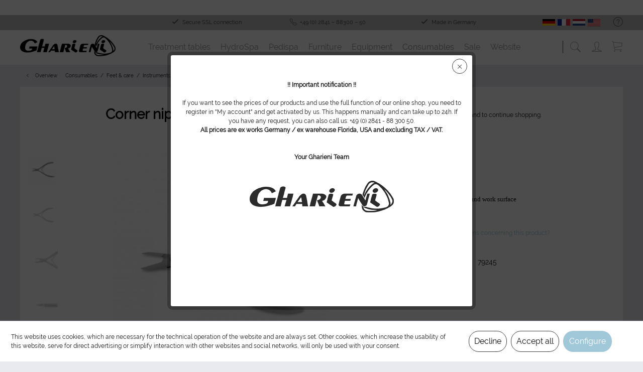

--- FILE ---
content_type: text/html; charset=UTF-8
request_url: https://www.gharieni-shop.com/corner-nippers-wave-safety-11-5cm
body_size: 14693
content:
<!DOCTYPE html>
<html class="no-js" lang="en-GB" itemscope="itemscope" itemtype="http://schema.org/WebPage">
<head>
<meta charset="utf-8">
<meta name="author" content="" />
<meta name="robots" content="index,follow" />
<meta name="revisit-after" content="15 days" />
<meta name="keywords" content="Corner, rounded, narrow, surface, work, round, and, handles, mm, Nippers, 15, edge:, cutting, cm, 115, WAVE, Dies" />
<meta name="description" content="Corner Nippers WAVE 11,5 cm cutting edge: 15 mm rounded handles and round work surface narrow Dies" />
<meta property="og:type" content="product" />
<meta property="og:site_name" content="Gharieni" />
<meta property="og:url" content="https://www.gharieni-shop.com/corner-nippers-wave-safety-11-5cm" />
<meta property="og:title" content="Corner nippers Wave Safety, 11,5cm" />
<meta property="og:description" content="Corner Nippers WAVE              11,5 cm      cutting edge: 15 mm      rounded handles and round work   surface      narrow Dies" />
<meta property="og:image" content="https://www.gharieni-shop.com/media/image/95/0f/44/79245_eckenzange_wave_11-5cm_flamm_021.jpg" />
<meta property="product:brand" content="NO-NAME" />
<meta property="product:price" content="0" />
<meta property="product:product_link" content="https://www.gharieni-shop.com/corner-nippers-wave-safety-11-5cm" />
<meta name="twitter:card" content="product" />
<meta name="twitter:site" content="Gharieni" />
<meta name="twitter:title" content="Corner nippers Wave Safety, 11,5cm" />
<meta name="twitter:description" content="Corner Nippers WAVE              11,5 cm      cutting edge: 15 mm      rounded handles and round work   surface      narrow Dies" />
<meta name="twitter:image" content="https://www.gharieni-shop.com/media/image/95/0f/44/79245_eckenzange_wave_11-5cm_flamm_021.jpg" />
<meta itemprop="copyrightHolder" content="Gharieni" />
<meta itemprop="copyrightYear" content="2022" />
<meta itemprop="isFamilyFriendly" content="True" />
<meta itemprop="image" content="https://www.gharieni-shop.com/media/image/45/cb/2c/Gharieni_Logo_black.png" />
<meta name="viewport" content="width=device-width, initial-scale=1.0, user-scalable=no">
<meta name="mobile-web-app-capable" content="yes">
<meta name="apple-mobile-web-app-title" content="Gharieni Online Shop">
<meta name="apple-mobile-web-app-capable" content="yes">
<meta name="apple-mobile-web-app-status-bar-style" content="default">
<link rel="apple-touch-icon-precomposed" href="/themes/Frontend/Responsive/frontend/_public/src/img/apple-touch-icon-precomposed.png">
<link rel="shortcut icon" href="https://www.gharieni-shop.com/media/image/2b/73/ae/wankel_mit_i_16x16px.png">
<meta name="msapplication-navbutton-color" content="#a0c8d9" />
<meta name="application-name" content="Gharieni" />
<meta name="msapplication-starturl" content="https://www.gharieni-shop.com/" />
<meta name="msapplication-window" content="width=1024;height=768" />
<meta name="msapplication-TileImage" content="/themes/Frontend/Responsive/frontend/_public/src/img/win-tile-image.png">
<meta name="msapplication-TileColor" content="#a0c8d9">
<meta name="theme-color" content="#a0c8d9" />
<link rel="canonical" href="https://www.gharieni-shop.com/corner-nippers-wave-safety-11-5cm" />
<title itemprop="name">
Corner nippers Wave Safety, 11,5cm | Nail corner nippers | Nippers | Instruments | Feet & care | Consumables | Gharieni</title>
<link href="/web/cache/1693204771_c6c873faf8fbc28e9fd123102efa8330.css" media="all" rel="stylesheet" type="text/css" />
</head>
<body class="
is--ctl-detail is--act-index    norii-theme outline-icons     norii-big-size     norii-tooltip         is--sidebar     no--listing" >
<style>
.jdo-header-info-box {
background-color: #FFFFFF;
text-align: center;
padding: 6px;
}
.jdo-header-info-box .jdo-header-info,
.jdo-header-info-box .jdo-header-info a,
.jdo-header-info-box .jdo-header-info a:visited {
color: #FFFFFF;
font-size: 16px;
letter-spacing: 0px;
text-decoration: none;
transition: transform 1s, color 1s;
}
@media (max-device-width: 767px) {
.jdo-header-info-box {
display: none;
}
}
@media (min-device-width: 768px) and (max-device-width: 991px) {
.jdo-header-info-box {
display: none;
}
}
</style>
<div class="jdo-header-info-box">
<div class="jdo-header-info">
<br>
</div>
</div>
<input type="hidden" id="first_visit" value="" />
<div id="first_visit_text" style="display: none;">
<div style=" padding: 50px 20px 20px 20px;">
<p align="center"><strong>!! Important notification !!</strong><br><br>
If you want to see the prices of our products and use the full function of our online shop, you need to register in "My account" and get activated by us. This happens manually and can take up to 24h. If you have any request, you can also call us: +49 (0) 2841 - 88 300 50. <br>
<strong>All prices are ex works Germany / ex warehouse Florida, USA and excluding TAX / VAT.</strong><br><br><br><strong>Your Gharieni Team</strong></p><br><p align="center"><img src="/media/image/e1/77/4b/gharieni_logo_transparent_schwarz.png"></p>
</div>
</div>
<div class="page-wrap">
<noscript class="noscript-main">
<div class="alert is--warning">
<div class="alert--icon">
<i class="icon--element icon--warning"></i>
</div>
<div class="alert--content">
To be able to use Gharieni in full range, we recommend activating Javascript in your browser.
</div>
</div>
</noscript>
<header class="header-main">
<div class="top-bar">
<div class="container block-group">
<nav class="top-bar--navigation block" role="menubar">

    



    

<div class="LanguageSwitch">
<ul style="list-style:none;">
<li>
<a href="https://www.gharieni-shop.de" title="German" rel="nofollow noopener"><img src="https://gharieni-shop.de/media/image/f1/b9/e6/de5adde2c3c3a72.png"></a><a href="https://www.gharieni-shop.fr" title="France" rel="nofollow noopener"><img src="https://gharieni-shop.de/media/image/f7/3a/aa/fr5bfbff9a35ca8.png"></a> <a href="https://www.gharieni-shop.nl" title="Nederlands" rel="nofollow noopener"><img src="https://gharieni-shop.de/media/image/c8/48/d6/nlTQH71A0y39dGR.png"></a><a href="https://www.gharieni-shop.com" title="American"><img src="https://gharieni-shop.de/media/image/dc/ab/92/usatMi2zLQ3QqZcu.png">
</li>
</ul>
</div>
<div class="navigation--entry entry--service has--drop-down" role="menuitem" aria-haspopup="true" data-drop-down-menu="true">
<div class="hint--bottom-left navigation--entry" data-hint="Service">
<i class="icon--service"></i>
<ul class="service--list is--rounded" role="menu">
<li class="service--entry" role="menuitem">
<a class="service--link" href="https://www.gharieni-shop.com/registerFC/index/sValidation/EK" title="Login / Account" >
Login / Account
</a>
</li>
<li class="service--entry" role="menuitem">
<a class="service--link" href="https://www.gharieni-shop.com/shipment-and-terms-of-payment" title="Shipment and terms of payment" >
Shipment and terms of payment
</a>
</li>
<li class="service--entry" role="menuitem">
<a class="service--link" href="https://www.gharieni-shop.com/cancellation-policy" title="Cancellation policy" >
Cancellation policy
</a>
</li>
</ul>
</div>
</div>
</nav>
<div class="norii-usps">
<div class="norii-usp-items">
<div class="norii-usp-item">
</div>
<div class="norii-usp-item">
<i class="icon--check"></i> Secure SSL connection
</div>
<div class="norii-usp-item">
<i class="icon--phone"></i>+49 (0) 2841 – 88300 – 50
</div>
<div class="norii-usp-item">
<i class="icon--check"></i> Made in Germany
</div>
</div>
</div>
</div>
</div>
<div class="headnavi-wrap">
<div class="container header--navigation">
<div class="logo-main block-group" role="banner">
<div class="logo--shop block">
<a class="logo--link" href="https://www.gharieni-shop.com/" title="Gharieni - Switch to homepage">
<picture>
<source srcset="https://www.gharieni-shop.com/media/image/45/cb/2c/Gharieni_Logo_black.png" media="(min-width: 78.75em)">
<source srcset="https://www.gharieni-shop.com/media/image/45/cb/2c/Gharieni_Logo_black.png" media="(min-width: 64em)">
<source srcset="https://www.gharieni-shop.com/media/image/45/cb/2c/Gharieni_Logo_black.png" media="(min-width: 48em)">
<img srcset="https://www.gharieni-shop.com/media/image/45/cb/2c/Gharieni_Logo_black.png" alt="Gharieni - Switch to homepage" />
</picture>
</a>
</div>
</div>
<nav class="shop--navigation block-group">
<ul class="navigation--list block-group" role="menubar">
<li class="navigation--entry entry--menu-left" role="menuitem">
<a class="entry--link entry--trigger is--icon-left" href="#offcanvas--left" data-offcanvas="true" data-offCanvasSelector=".sidebar-main">
<span class="c-hamburger c-hamburger--htx">
<span>Menu</span>
</span>
</a>
</li>
<li class="navigation--entry entry--search" role="menuitem" data-search="true" aria-haspopup="true">
<div class="hint--bottom-left" data-hint="Search">
<a class="btn entry--link entry--trigger" href="#show-hide--search" title="Show / close search">
<i class="icon--search"></i>
<span class="search--display">Search</span>
</a>
</div>
<form action="/search" method="get" class="main-search--form">
<input type="search" name="sSearch" class="main-search--field" autocomplete="off" autocapitalize="off" placeholder="Search..." maxlength="30" />
<button type="submit" class="main-search--button">
<i class="icon--search"></i>
<span class="main-search--text">Search</span>
</button>
<div class="form--ajax-loader">&nbsp;</div>
</form>
<div class="main-search--results"></div>
</li>





    <li class="navigation--entry entry--account"
        role="menuitem">
        
            <a href="https://www.gharieni-shop.com/account"
           title="My account"
           class="btn is--icon-left entry--link account--link">
            <i class="icon--account"></i>
                            <span class="account--display">
                    Supplierlogin
                </span>
                    </a>
    

            </li>




    <li class="navigation--entry entry--cart" role="menuitem">
        <div class="hint--bottom-left" data-hint="Shopping cart">
            <a class="btn is--icon-left cart--link" href="https://www.gharieni-shop.com/checkout/cart"  title="Shopping cart">
			<span class="cart--display">
				                    Shopping cart
                			</span>

                <span class="badge is--primary is--minimal cart--quantity is--hidden">0</span>

                <i class="icon--basket"></i>

			<span class="cart--amount">
				&euro;0.00 *
			</span>
            </a>
        </div>
        <div class="ajax-loader">&nbsp;</div>
    </li>



</ul>
</nav>
<div class="container--ajax-cart" data-collapse-cart="true" data-displayMode="offcanvas"></div>
</div>
<nav class="navigation-main">
<div class="container" data-menu-scroller="true" data-listSelector=".navigation--list.container" data-viewPortSelector=".navigation--list-wrapper">
<div class="navigation--list-wrapper">
<ul class="navigation--list container" role="menubar" itemscope="itemscope" itemtype="http://schema.org/SiteNavigationElement">
<li class="navigation--entry is--home" role="menuitem"><a class="navigation--link is--first" href="https://www.gharieni-shop.com/" title="Home" itemprop="url"><span itemprop="name">Home</span></a></li><li class="navigation--entry" role="menuitem"><a class="navigation--link" href="https://www.gharieni-shop.com/treatment-tables/" title="Treatment tables" itemprop="url"><span itemprop="name">Treatment tables</span></a></li><li class="navigation--entry" role="menuitem"><a class="navigation--link" href="https://www.gharieni-shop.com/hydrospa/" title="HydroSpa" itemprop="url"><span itemprop="name">HydroSpa</span></a></li><li class="navigation--entry" role="menuitem"><a class="navigation--link" href="https://www.gharieni-shop.com/pedispa/" title="Pedispa" itemprop="url"><span itemprop="name">Pedispa</span></a></li><li class="navigation--entry" role="menuitem"><a class="navigation--link" href="https://www.gharieni-shop.com/furniture/" title="Furniture" itemprop="url"><span itemprop="name">Furniture</span></a></li><li class="navigation--entry" role="menuitem"><a class="navigation--link" href="https://www.gharieni-shop.com/equipment/" title="Equipment" itemprop="url"><span itemprop="name">Equipment</span></a></li><li class="navigation--entry is--active" role="menuitem"><a class="navigation--link is--active" href="https://www.gharieni-shop.com/consumables/" title="Consumables" itemprop="url"><span itemprop="name">Consumables</span></a></li><li class="navigation--entry" role="menuitem"><a class="navigation--link" href="https://www.gharieni-shop.com/sale/" title="Sale" itemprop="url"><span itemprop="name">Sale</span></a></li><li class="navigation--entry" role="menuitem"><a class="navigation--link" href="http://www.gharieni.com" target="_blank" title="Website" itemprop="url" rel="nofollow noopener"><span itemprop="name">Website</span></a></li>            </ul>
</div>
<div class="advanced-menu" data-advanced-menu="true" data-hoverDelay="250">
<div class="menu--container">
<div class="button-container">
<span class="button--close">
<i class="icon--cross"></i>
</span>
</div>
<div class="content--wrapper has--content has--teaser">
<ul class="menu--list menu--level-0 columns--2" style="width: 50%;">
<li class="menu--list-item item--level-0" style="width: 100%">
<a href="https://www.gharieni-shop.com/treatment-tables/spa-tables/" class="menu--list-item-link" title="Spa tables">Spa tables</a>
</li>
<li class="menu--list-item item--level-0" style="width: 100%">
<a href="https://www.gharieni-shop.com/treatment-tables/treatment-beds/" class="menu--list-item-link" title="Treatment beds">Treatment beds</a>
</li>
<li class="menu--list-item item--level-0" style="width: 100%">
<a href="https://www.gharieni-shop.com/treatment-tables/hybrid-beds/" class="menu--list-item-link" title="Hybrid beds">Hybrid beds</a>
</li>
<li class="menu--list-item item--level-0" style="width: 100%">
<a href="https://www.gharieni-shop.com/treatment-tables/special-treatment-tables/" class="menu--list-item-link" title="Special treatment tables">Special treatment tables</a>
</li>
<li class="menu--list-item item--level-0" style="width: 100%">
<a href="https://www.gharieni-shop.com/treatment-tables/pedicure-chairs/" class="menu--list-item-link" title="Pedicure chairs">Pedicure chairs</a>
</li>
<li class="menu--list-item item--level-0" style="width: 100%">
<a href="https://www.gharieni-shop.com/treatment-tables/massage-tables/" class="menu--list-item-link" title="Massage tables">Massage tables</a>
</li>
<li class="menu--list-item item--level-0" style="width: 100%">
<a href="https://www.gharieni-shop.com/treatment-tables/loungers/" class="menu--list-item-link" title="Loungers">Loungers</a>
</li>
<li class="menu--list-item item--level-0" style="width: 100%">
<a href="https://www.gharieni-shop.com/treatment-tables/medical-chairs/" class="menu--list-item-link" title="Medical chairs">Medical chairs</a>
</li>
<li class="menu--list-item item--level-0" style="width: 100%">
<a href="https://www.gharieni-shop.com/treatment-tables/shiatsu-mat-ayurveda/" class="menu--list-item-link" title="Shiatsu-Mat &amp; Ayurveda">Shiatsu-Mat & Ayurveda</a>
</li>
<li class="menu--list-item item--level-0" style="width: 100%">
<a href="https://www.gharieni-shop.com/treatment-tables/mobile-tables/" class="menu--list-item-link" title="Mobile tables">Mobile tables</a>
</li>
<li class="menu--list-item item--level-0" style="width: 100%">
<a href="https://www.gharieni-shop.com/treatment-tables/terry-cloth-covers/" class="menu--list-item-link" title="Terry cloth covers">Terry cloth covers</a>
</li>
<li class="menu--list-item item--level-0" style="width: 100%">
<a href="https://www.gharieni-shop.com/treatment-tables/neck-and-gel-pillows/" class="menu--list-item-link" title="Neck and gel pillows">Neck and gel pillows</a>
</li>
<li class="menu--list-item item--level-0" style="width: 100%">
<a href="https://www.gharieni-shop.com/treatment-tables/accessories/" class="menu--list-item-link" title="Accessories">Accessories</a>
</li>
</ul>
<div class="menu--delimiter" style="right: 50%;"></div>
<div class="menu--teaser" style="width: 50%;">
<a href="https://www.gharieni-shop.com/treatment-tables/" title="To category Treatment tables" class="teaser--image">
<img src="https://www.gharieni-shop.com/media/image/96/42/22/hhg17_0345.jpg" />
</a>
</div>
</div>
</div>
<div class="menu--container">
<div class="button-container">
<span class="button--close">
<i class="icon--cross"></i>
</span>
</div>
<div class="content--wrapper has--content has--teaser">
<ul class="menu--list menu--level-0 columns--2" style="width: 50%;">
<li class="menu--list-item item--level-0" style="width: 100%">
<a href="https://www.gharieni-shop.com/hydrospa/horizontal-shower/" class="menu--list-item-link" title="Horizontal Shower">Horizontal Shower</a>
</li>
<li class="menu--list-item item--level-0" style="width: 100%">
<a href="https://www.gharieni-shop.com/hydrospa/wet-tables/" class="menu--list-item-link" title="Wet tables">Wet tables</a>
</li>
<li class="menu--list-item item--level-0" style="width: 100%">
<a href="https://www.gharieni-shop.com/hydrospa/hair-wash/" class="menu--list-item-link" title="Hair wash">Hair wash</a>
</li>
<li class="menu--list-item item--level-0" style="width: 100%">
<a href="https://www.gharieni-shop.com/hydrospa/dryfloat/" class="menu--list-item-link" title="Dryfloat">Dryfloat</a>
</li>
</ul>
<div class="menu--delimiter" style="right: 50%;"></div>
<div class="menu--teaser" style="width: 50%;">
<a href="https://www.gharieni-shop.com/hydrospa/" title="To category HydroSpa" class="teaser--image">
<img src="https://www.gharieni-shop.com/media/image/cd/ac/4f/Gharieni-Libra-Table-with-Water-and-Client.jpg" />
</a>
</div>
</div>
</div>
<div class="menu--container has-no-cats">
<div class="button-container">
<span class="button--close">
<i class="icon--cross"></i>
</span>
</div>
</div>
<div class="menu--container">
<div class="button-container">
<span class="button--close">
<i class="icon--cross"></i>
</span>
</div>
<div class="content--wrapper has--content has--teaser">
<ul class="menu--list menu--level-0 columns--2" style="width: 50%;">
<li class="menu--list-item item--level-0" style="width: 100%">
<a href="https://www.gharieni-shop.com/furniture/furniture-series/" class="menu--list-item-link" title="Furniture series">Furniture series</a>
</li>
<li class="menu--list-item item--level-0" style="width: 100%">
<a href="https://www.gharieni-shop.com/furniture/presentation-furniture/" class="menu--list-item-link" title="Presentation furniture">Presentation furniture</a>
</li>
<li class="menu--list-item item--level-0" style="width: 100%">
<a href="https://www.gharieni-shop.com/furniture/manicure-tables/" class="menu--list-item-link" title="Manicure tables">Manicure tables</a>
</li>
<li class="menu--list-item item--level-0" style="width: 100%">
<a href="https://www.gharieni-shop.com/furniture/stools-chairs/" class="menu--list-item-link" title="Stools &amp; chairs">Stools & chairs</a>
<ul class="menu--list menu--level-1 columns--2">
<li class="menu--list-item item--level-1">
<a href="https://www.gharieni-shop.com/furniture/stools-chairs/stools/" class="menu--list-item-link" title="Stools">Stools</a>
</li>
<li class="menu--list-item item--level-1">
<a href="https://www.gharieni-shop.com/furniture/stools-chairs/chairs/" class="menu--list-item-link" title="Chairs">Chairs</a>
</li>
<li class="menu--list-item item--level-1">
<a href="https://www.gharieni-shop.com/furniture/stools-chairs/make-up-chairs/" class="menu--list-item-link" title="Make up chairs">Make up chairs</a>
</li>
<li class="menu--list-item item--level-1">
<a href="https://www.gharieni-shop.com/furniture/stools-chairs/accessories/" class="menu--list-item-link" title="Accessories">Accessories</a>
</li>
</ul>
</li>
<li class="menu--list-item item--level-0" style="width: 100%">
<a href="https://www.gharieni-shop.com/furniture/trolleys/" class="menu--list-item-link" title="Trolleys">Trolleys</a>
<ul class="menu--list menu--level-1 columns--2">
<li class="menu--list-item item--level-1">
<a href="https://www.gharieni-shop.com/furniture/trolleys/accessories/" class="menu--list-item-link" title="Accessories">Accessories</a>
</li>
</ul>
</li>
<li class="menu--list-item item--level-0" style="width: 100%">
<a href="https://www.gharieni-shop.com/furniture/hairdressing-equipment/" class="menu--list-item-link" title="Hairdressing equipment">Hairdressing equipment</a>
<ul class="menu--list menu--level-1 columns--2">
<li class="menu--list-item item--level-1">
<a href="https://www.gharieni-shop.com/furniture/hairdressing-equipment/washing-stations/" class="menu--list-item-link" title="Washing stations">Washing stations</a>
</li>
<li class="menu--list-item item--level-1">
<a href="https://www.gharieni-shop.com/furniture/hairdressing-equipment/styling-chairs/" class="menu--list-item-link" title="Styling chairs">Styling chairs</a>
</li>
<li class="menu--list-item item--level-1">
<a href="https://www.gharieni-shop.com/furniture/hairdressing-equipment/mirrors/" class="menu--list-item-link" title="Mirrors">Mirrors</a>
</li>
<li class="menu--list-item item--level-1">
<a href="https://www.gharieni-shop.com/furniture/hairdressing-equipment/furniture/" class="menu--list-item-link" title="Furniture">Furniture</a>
</li>
</ul>
</li>
</ul>
<div class="menu--delimiter" style="right: 50%;"></div>
<div class="menu--teaser" style="width: 50%;">
<a href="https://www.gharieni-shop.com/furniture/" title="To category Furniture" class="teaser--image">
<img src="https://www.gharieni-shop.com/media/image/a1/a7/19/k10_counter_room_hires.jpg" />
</a>
</div>
</div>
</div>
<div class="menu--container">
<div class="button-container">
<span class="button--close">
<i class="icon--cross"></i>
</span>
</div>
<div class="content--wrapper has--content has--teaser">
<ul class="menu--list menu--level-0 columns--2" style="width: 50%;">
<li class="menu--list-item item--level-0" style="width: 100%">
<a href="https://www.gharieni-shop.com/equipment/facial-steamers/" class="menu--list-item-link" title="Facial steamers">Facial steamers</a>
<ul class="menu--list menu--level-1 columns--2">
<li class="menu--list-item item--level-1">
<a href="https://www.gharieni-shop.com/equipment/facial-steamers/facial-steamer/" class="menu--list-item-link" title="Facial steamer">Facial steamer</a>
</li>
</ul>
</li>
<li class="menu--list-item item--level-0" style="width: 100%">
<a href="https://www.gharieni-shop.com/equipment/lamps/" class="menu--list-item-link" title="Lamps">Lamps</a>
<ul class="menu--list menu--level-1 columns--2">
<li class="menu--list-item item--level-1">
<a href="https://www.gharieni-shop.com/equipment/lamps/magnifying-lamps-infrared-lamps/" class="menu--list-item-link" title="Magnifying lamps / infrared lamps">Magnifying lamps / infrared lamps</a>
</li>
<li class="menu--list-item item--level-1">
<a href="https://www.gharieni-shop.com/equipment/lamps/accessories/" class="menu--list-item-link" title="Accessories">Accessories</a>
</li>
</ul>
</li>
<li class="menu--list-item item--level-0" style="width: 100%">
<a href="https://www.gharieni-shop.com/equipment/hot-cool-cabinets/" class="menu--list-item-link" title="Hot &amp; cool cabinets">Hot & cool cabinets</a>
<ul class="menu--list menu--level-1 columns--2">
<li class="menu--list-item item--level-1">
<a href="https://www.gharieni-shop.com/equipment/hot-cool-cabinets/cabinets/" class="menu--list-item-link" title="Cabinets">Cabinets</a>
</li>
<li class="menu--list-item item--level-1">
<a href="https://www.gharieni-shop.com/equipment/hot-cool-cabinets/accesories/" class="menu--list-item-link" title="Accesories">Accesories</a>
</li>
</ul>
</li>
<li class="menu--list-item item--level-0" style="width: 100%">
<a href="https://www.gharieni-shop.com/equipment/wellness-spa/" class="menu--list-item-link" title="Wellness &amp; Spa">Wellness & Spa</a>
<ul class="menu--list menu--level-1 columns--2">
<li class="menu--list-item item--level-1">
<a href="https://www.gharieni-shop.com/equipment/wellness-spa/devices/" class="menu--list-item-link" title="Devices">Devices</a>
</li>
<li class="menu--list-item item--level-1">
<a href="https://www.gharieni-shop.com/equipment/wellness-spa/accessories/" class="menu--list-item-link" title="Accessories">Accessories</a>
</li>
</ul>
</li>
<li class="menu--list-item item--level-0" style="width: 100%">
<a href="https://www.gharieni-shop.com/equipment/cosmetic-equipment/" class="menu--list-item-link" title="Cosmetic equipment">Cosmetic equipment</a>
<ul class="menu--list menu--level-1 columns--2">
<li class="menu--list-item item--level-1">
<a href="https://www.gharieni-shop.com/equipment/cosmetic-equipment/devices/" class="menu--list-item-link" title="Devices">Devices</a>
</li>
<li class="menu--list-item item--level-1">
<a href="https://www.gharieni-shop.com/equipment/cosmetic-equipment/accessories/" class="menu--list-item-link" title="Accessories">Accessories</a>
</li>
</ul>
</li>
<li class="menu--list-item item--level-0" style="width: 100%">
<a href="https://www.gharieni-shop.com/equipment/podologic-systems/" class="menu--list-item-link" title="Podologic systems">Podologic systems</a>
<ul class="menu--list menu--level-1 columns--2">
<li class="menu--list-item item--level-1">
<a href="https://www.gharieni-shop.com/equipment/podologic-systems/nail-drills/" class="menu--list-item-link" title="Nail drills">Nail drills</a>
</li>
<li class="menu--list-item item--level-1">
<a href="https://www.gharieni-shop.com/equipment/podologic-systems/drill-cases/" class="menu--list-item-link" title="Drill cases">Drill cases</a>
</li>
<li class="menu--list-item item--level-1">
<a href="https://www.gharieni-shop.com/equipment/podologic-systems/accessories/" class="menu--list-item-link" title="Accessories">Accessories</a>
</li>
</ul>
</li>
<li class="menu--list-item item--level-0" style="width: 100%">
<a href="https://www.gharieni-shop.com/equipment/sterilizer/" class="menu--list-item-link" title="Sterilizer">Sterilizer</a>
<ul class="menu--list menu--level-1 columns--2">
<li class="menu--list-item item--level-1">
<a href="https://www.gharieni-shop.com/equipment/sterilizer/sterilizer/" class="menu--list-item-link" title="Sterilizer">Sterilizer</a>
</li>
<li class="menu--list-item item--level-1">
<a href="https://www.gharieni-shop.com/equipment/sterilizer/accessories/" class="menu--list-item-link" title="Accessories">Accessories</a>
</li>
</ul>
</li>
</ul>
<div class="menu--delimiter" style="right: 50%;"></div>
<div class="menu--teaser" style="width: 50%;">
<a href="https://www.gharieni-shop.com/equipment/" title="To category Equipment" class="teaser--image">
<img src="https://www.gharieni-shop.com/media/image/13/c8/36/shop_kleinmaterial_face_beauty.jpg" />
</a>
</div>
</div>
</div>
<div class="menu--container">
<div class="button-container">
<span class="button--close">
<i class="icon--cross"></i>
</span>
</div>
<div class="content--wrapper has--content">
<ul class="menu--list menu--level-0 columns--4" style="width: 100%;">
<li class="menu--list-item item--level-0" style="width: 100%">
<a href="https://www.gharieni-shop.com/consumables/face-beauty/" class="menu--list-item-link" title="Face &amp; beauty">Face & beauty</a>
<ul class="menu--list menu--level-1 columns--4">
<li class="menu--list-item item--level-1">
<a href="https://www.gharieni-shop.com/consumables/face-beauty/sponges/" class="menu--list-item-link" title="Sponges">Sponges</a>
</li>
<li class="menu--list-item item--level-1">
<a href="https://www.gharieni-shop.com/consumables/face-beauty/cosmetic-brushes/" class="menu--list-item-link" title="Cosmetic brushes">Cosmetic brushes</a>
</li>
<li class="menu--list-item item--level-1">
<a href="https://www.gharieni-shop.com/consumables/face-beauty/hair-bands/" class="menu--list-item-link" title="Hair-bands">Hair-bands</a>
</li>
<li class="menu--list-item item--level-1">
<a href="https://www.gharieni-shop.com/consumables/face-beauty/lashes-colour/" class="menu--list-item-link" title="Lashes colour">Lashes colour</a>
</li>
<li class="menu--list-item item--level-1">
<a href="https://www.gharieni-shop.com/consumables/face-beauty/fleece-masks/" class="menu--list-item-link" title="Fleece masks">Fleece masks</a>
</li>
<li class="menu--list-item item--level-1">
<a href="https://www.gharieni-shop.com/consumables/face-beauty/tweezers/" class="menu--list-item-link" title="Tweezers">Tweezers</a>
</li>
<li class="menu--list-item item--level-1">
<a href="https://www.gharieni-shop.com/consumables/face-beauty/instruments/" class="menu--list-item-link" title="Instruments">Instruments</a>
</li>
<li class="menu--list-item item--level-1">
<a href="https://www.gharieni-shop.com/consumables/face-beauty/bowls-bins/" class="menu--list-item-link" title="Bowls &amp; bins">Bowls & bins</a>
</li>
<li class="menu--list-item item--level-1">
<a href="https://www.gharieni-shop.com/consumables/face-beauty/essential-oils/" class="menu--list-item-link" title="Essential oils">Essential oils</a>
</li>
<li class="menu--list-item item--level-1">
<a href="https://www.gharieni-shop.com/consumables/face-beauty/others/" class="menu--list-item-link" title="Others">Others</a>
</li>
</ul>
</li>
<li class="menu--list-item item--level-0" style="width: 100%">
<a href="https://www.gharieni-shop.com/consumables/body-wellness/" class="menu--list-item-link" title="Body &amp; wellness">Body & wellness</a>
<ul class="menu--list menu--level-1 columns--4">
<li class="menu--list-item item--level-1">
<a href="https://www.gharieni-shop.com/consumables/body-wellness/depilation/" class="menu--list-item-link" title="Depilation">Depilation</a>
</li>
<li class="menu--list-item item--level-1">
<a href="https://www.gharieni-shop.com/consumables/body-wellness/paraffin-wax/" class="menu--list-item-link" title="Paraffin wax">Paraffin wax</a>
</li>
<li class="menu--list-item item--level-1">
<a href="https://www.gharieni-shop.com/consumables/body-wellness/single-use-slips/" class="menu--list-item-link" title="Single use slips">Single use slips</a>
</li>
<li class="menu--list-item item--level-1">
<a href="https://www.gharieni-shop.com/consumables/body-wellness/footbaths/" class="menu--list-item-link" title="Footbaths">Footbaths</a>
</li>
<li class="menu--list-item item--level-1">
<a href="https://www.gharieni-shop.com/consumables/body-wellness/terry-cloth/" class="menu--list-item-link" title="Terry cloth">Terry cloth</a>
</li>
<li class="menu--list-item item--level-1">
<a href="https://www.gharieni-shop.com/consumables/body-wellness/spatula/" class="menu--list-item-link" title="Spatula">Spatula</a>
</li>
<li class="menu--list-item item--level-1">
<a href="https://www.gharieni-shop.com/consumables/body-wellness/bath-robes/" class="menu--list-item-link" title="Bath robes">Bath robes</a>
</li>
<li class="menu--list-item item--level-1">
<a href="https://www.gharieni-shop.com/consumables/body-wellness/oils-for-massage/" class="menu--list-item-link" title="Oils for massage">Oils for massage</a>
</li>
<li class="menu--list-item item--level-1">
<a href="https://www.gharieni-shop.com/consumables/body-wellness/singing-bowls/" class="menu--list-item-link" title="Singing Bowls">Singing Bowls</a>
</li>
<li class="menu--list-item item--level-1">
<a href="https://www.gharieni-shop.com/consumables/body-wellness/quartz-treatments/" class="menu--list-item-link" title="Quartz treatments">Quartz treatments</a>
</li>
</ul>
</li>
<li class="menu--list-item item--level-0" style="width: 100%">
<a href="https://www.gharieni-shop.com/consumables/hand-nails/" class="menu--list-item-link" title="Hand &amp; nails">Hand & nails</a>
<ul class="menu--list menu--level-1 columns--4">
<li class="menu--list-item item--level-1">
<a href="https://www.gharieni-shop.com/consumables/hand-nails/nail-files/" class="menu--list-item-link" title="Nail files">Nail files</a>
</li>
<li class="menu--list-item item--level-1">
<a href="https://www.gharieni-shop.com/consumables/hand-nails/accessories/" class="menu--list-item-link" title="Accessories">Accessories</a>
</li>
</ul>
</li>
<li class="menu--list-item item--level-0" style="width: 100%">
<a href="https://www.gharieni-shop.com/consumables/hygiene/" class="menu--list-item-link" title="Hygiene">Hygiene</a>
<ul class="menu--list menu--level-1 columns--4">
<li class="menu--list-item item--level-1">
<a href="https://www.gharieni-shop.com/consumables/hygiene/masks-and-various/" class="menu--list-item-link" title="Masks and various">Masks and various</a>
</li>
<li class="menu--list-item item--level-1">
<a href="https://www.gharieni-shop.com/consumables/hygiene/disinfection/" class="menu--list-item-link" title="Disinfection">Disinfection</a>
</li>
<li class="menu--list-item item--level-1">
<a href="https://www.gharieni-shop.com/consumables/hygiene/disinfection-bins/" class="menu--list-item-link" title="Disinfection bins">Disinfection bins</a>
</li>
<li class="menu--list-item item--level-1">
<a href="https://www.gharieni-shop.com/consumables/hygiene/dispenser/" class="menu--list-item-link" title="Dispenser">Dispenser</a>
</li>
<li class="menu--list-item item--level-1">
<a href="https://www.gharieni-shop.com/consumables/hygiene/gloves/" class="menu--list-item-link" title="Gloves">Gloves</a>
</li>
<li class="menu--list-item item--level-1">
<a href="https://www.gharieni-shop.com/consumables/hygiene/miscellaneous/" class="menu--list-item-link" title="Miscellaneous">Miscellaneous</a>
</li>
</ul>
</li>
<li class="menu--list-item item--level-0" style="width: 100%">
<a href="https://www.gharieni-shop.com/consumables/feet-care/" class="menu--list-item-link" title="Feet &amp; care">Feet & care</a>
<ul class="menu--list menu--level-1 columns--4">
<li class="menu--list-item item--level-1">
<a href="https://www.gharieni-shop.com/consumables/feet-care/instruments/" class="menu--list-item-link" title="Instruments">Instruments</a>
</li>
<li class="menu--list-item item--level-1">
<a href="https://www.gharieni-shop.com/consumables/feet-care/cutters-drills/" class="menu--list-item-link" title="Cutters &amp; drills">Cutters & drills</a>
</li>
<li class="menu--list-item item--level-1">
<a href="https://www.gharieni-shop.com/consumables/feet-care/pedibus/" class="menu--list-item-link" title="Pedibus">Pedibus</a>
</li>
<li class="menu--list-item item--level-1">
<a href="https://www.gharieni-shop.com/consumables/feet-care/padding/" class="menu--list-item-link" title="Padding">Padding</a>
</li>
<li class="menu--list-item item--level-1">
<a href="https://www.gharieni-shop.com/consumables/feet-care/custody/" class="menu--list-item-link" title="Custody">Custody</a>
</li>
<li class="menu--list-item item--level-1">
<a href="https://www.gharieni-shop.com/consumables/feet-care/others/" class="menu--list-item-link" title="Others">Others</a>
</li>
</ul>
</li>
</ul>
</div>
</div>
<div class="menu--container">
<div class="button-container">
<span class="button--close">
<i class="icon--cross"></i>
</span>
</div>
<div class="content--wrapper has--content has--teaser">
<ul class="menu--list menu--level-0 columns--2" style="width: 50%;">
<li class="menu--list-item item--level-0" style="width: 100%">
<a href="https://www.gharieni-shop.com/sale/brand-new-in-stock/" class="menu--list-item-link" title="Brand new - in stock">Brand new - in stock</a>
<ul class="menu--list menu--level-1 columns--2">
<li class="menu--list-item item--level-1">
<a href="https://www.gharieni-shop.com/sale/brand-new-in-stock/spa-tables/" class="menu--list-item-link" title="Spa Tables">Spa Tables</a>
</li>
<li class="menu--list-item item--level-1">
<a href="https://www.gharieni-shop.com/sale/brand-new-in-stock/treatment-beds/" class="menu--list-item-link" title="Treatment Beds">Treatment Beds</a>
</li>
<li class="menu--list-item item--level-1">
<a href="https://www.gharieni-shop.com/sale/brand-new-in-stock/equipment/" class="menu--list-item-link" title="Equipment">Equipment</a>
</li>
</ul>
</li>
</ul>
<div class="menu--delimiter" style="right: 50%;"></div>
<div class="menu--teaser" style="width: 50%;">
<a href="https://www.gharieni-shop.com/sale/" title="To category Sale" class="teaser--image">
<img src="https://www.gharieni-shop.com/media/image/91/18/c5/shop_bild_kategorie_sale.jpg" />
</a>
</div>
</div>
</div>
<div class="menu--container has-no-cats">
<div class="button-container">
<span class="button--close">
<i class="icon--cross"></i>
</span>
</div>
</div>
</div>
</div>
</nav>
</div>
</header>
<section class="content-main container block-group">
<nav class="content--breadcrumb block">
<a class="breadcrumb--button breadcrumb--link" href="https://www.gharieni-shop.com/consumables/feet-care/instruments/nippers/nail-corner-nippers/" title="Overview">
<i class="icon--arrow-left"></i>
<span class="breadcrumb--title">Overview</span>
</a>
<ul class="breadcrumb--list" role="menu" itemscope itemtype="http://schema.org/BreadcrumbList">
<li class="breadcrumb--entry" itemprop="itemListElement" itemscope itemtype="http://schema.org/ListItem">
<a class="breadcrumb--link" href="https://www.gharieni-shop.com/consumables/" title="Consumables" itemprop="item">
<link itemprop="url" href="https://www.gharieni-shop.com/consumables/" />
<span class="breadcrumb--title" itemprop="name">Consumables</span>
</a>
<meta itemprop="position" content="0" />
</li>
<li class="breadcrumb--separator">
<i class="icon--arrow-right"></i>
</li>
<li class="breadcrumb--entry" itemprop="itemListElement" itemscope itemtype="http://schema.org/ListItem">
<a class="breadcrumb--link" href="https://www.gharieni-shop.com/consumables/feet-care/" title="Feet &amp; care" itemprop="item">
<link itemprop="url" href="https://www.gharieni-shop.com/consumables/feet-care/" />
<span class="breadcrumb--title" itemprop="name">Feet & care</span>
</a>
<meta itemprop="position" content="1" />
</li>
<li class="breadcrumb--separator">
<i class="icon--arrow-right"></i>
</li>
<li class="breadcrumb--entry" itemprop="itemListElement" itemscope itemtype="http://schema.org/ListItem">
<a class="breadcrumb--link" href="https://www.gharieni-shop.com/consumables/feet-care/instruments/" title="Instruments" itemprop="item">
<link itemprop="url" href="https://www.gharieni-shop.com/consumables/feet-care/instruments/" />
<span class="breadcrumb--title" itemprop="name">Instruments</span>
</a>
<meta itemprop="position" content="2" />
</li>
<li class="breadcrumb--separator">
<i class="icon--arrow-right"></i>
</li>
<li class="breadcrumb--entry" itemprop="itemListElement" itemscope itemtype="http://schema.org/ListItem">
<a class="breadcrumb--link" href="https://www.gharieni-shop.com/consumables/feet-care/instruments/nippers/" title="Nippers" itemprop="item">
<link itemprop="url" href="https://www.gharieni-shop.com/consumables/feet-care/instruments/nippers/" />
<span class="breadcrumb--title" itemprop="name">Nippers</span>
</a>
<meta itemprop="position" content="3" />
</li>
<li class="breadcrumb--separator">
<i class="icon--arrow-right"></i>
</li>
<li class="breadcrumb--entry is--active" itemprop="itemListElement" itemscope itemtype="http://schema.org/ListItem">
<a class="breadcrumb--link" href="https://www.gharieni-shop.com/consumables/feet-care/instruments/nippers/nail-corner-nippers/" title="Nail corner nippers" itemprop="item">
<link itemprop="url" href="https://www.gharieni-shop.com/consumables/feet-care/instruments/nippers/nail-corner-nippers/" />
<span class="breadcrumb--title" itemprop="name">Nail corner nippers</span>
</a>
<meta itemprop="position" content="4" />
</li>
</ul>
</nav>
<nav class="product--navigation">
</nav>
<div class="content-main--inner">
<aside class="sidebar-main off-canvas">
<div class="navigation--smartphone">
<ul class="navigation--list ">
<li class="navigation--entry entry--close-off-canvas">
<a href="#close-categories-menu" title="Close menu" class="navigation--link">
<i class="icon--cross"></i>
</a>
</li>
</ul>
<div class="mobile--switches">

    



    

</div>
</div>
<nav class="shop--navigation block-group">
<ul class="navigation--list block-group" role="menubar">
<li class="navigation--entry entry--search" role="menuitem" data-search="true" aria-haspopup="true">
<a class="btn entry--link entry--trigger" href="#show-hide--search" title="Show / close search">
<i class="icon--search"></i>
<span class="search--display">Search</span>
</a>
<form action="/search" method="get" class="main-search--form">
<input type="search" name="sSearch" class="main-search--field" autocomplete="off" autocapitalize="off" placeholder="Search..." maxlength="30" />
<button type="submit" class="main-search--button">
<i class="icon--search"></i>
<span class="main-search--text">Search</span>
</button>
<div class="form--ajax-loader">&nbsp;</div>
</form>
<div class="main-search--results"></div>
</li>





    <li class="navigation--entry entry--account"
        role="menuitem">
        
            <a href="https://www.gharieni-shop.com/account"
           title="My account"
           class="btn is--icon-left entry--link account--link">
            <i class="icon--account"></i>
                            <span class="account--display">
                    Supplierlogin
                </span>
                    </a>
    

            </li>




    <li class="navigation--entry entry--cart" role="menuitem">
        <div class="hint--bottom-left" data-hint="Shopping cart">
            <a class="btn is--icon-left cart--link" href="https://www.gharieni-shop.com/checkout/cart"  title="Shopping cart">
			<span class="cart--display">
				                    Shopping cart
                			</span>

                <span class="badge is--primary is--minimal cart--quantity is--hidden">0</span>

                <i class="icon--basket"></i>

			<span class="cart--amount">
				&euro;0.00 *
			</span>
            </a>
        </div>
        <div class="ajax-loader">&nbsp;</div>
    </li>



</ul>
</nav>
<div class="sidebar--categories-wrapper" data-subcategory-nav="true" data-mainCategoryId="4" data-categoryId="134" data-fetchUrl="/widgets/listing/getCategory/categoryId/134">
<div class="LanguageSwitchMobile">
<ul style="list-style:none;">
<li>
<a href="https://www.gharieni-shop.de" title="German" rel="nofollow noopener"><img src="https://gharieni-shop.de/media/image/f1/b9/e6/de5adde2c3c3a72.png"></a><a href="https://www.gharieni-shop.fr" title="France" rel="nofollow noopener"><img src="https://gharieni-shop.de/media/image/f7/3a/aa/fr5bfbff9a35ca8.png"></a> <a href="https://www.gharieni-shop.nl" title="Nederlands" rel="nofollow noopener"><img src="https://gharieni-shop.de/media/image/c8/48/d6/nlTQH71A0y39dGR.png"></a> <a href="https://www.gharieni-shop.com" title="American"><img src="https://gharieni-shop.de/media/image/dc/ab/92/usatMi2zLQ3QqZcu.png"></a>
</li>
</ul>
</div>
<div class="categories--headline navigation--headline">
Categories
</div>
<div class="sidebar--categories-navigation">
<ul class="sidebar--navigation categories--navigation navigation--list is--drop-down is--level0 is--rounded" role="menu">
<li class="navigation--entry has--sub-children" role="menuitem">
<a class="navigation--link link--go-forward" href="https://www.gharieni-shop.com/treatment-tables/" data-categoryId="180" data-fetchUrl="/widgets/listing/getCategory/categoryId/180" title="Treatment tables" >
Treatment tables
<span class="is--icon-right">
<i class="icon--arrow-right"></i>
</span>
</a>
</li>
<li class="navigation--entry has--sub-children" role="menuitem">
<a class="navigation--link link--go-forward" href="https://www.gharieni-shop.com/hydrospa/" data-categoryId="406" data-fetchUrl="/widgets/listing/getCategory/categoryId/406" title="HydroSpa" >
HydroSpa
<span class="is--icon-right">
<i class="icon--arrow-right"></i>
</span>
</a>
</li>
<li class="navigation--entry" role="menuitem">
<a class="navigation--link" href="https://www.gharieni-shop.com/pedispa/" data-categoryId="1445" data-fetchUrl="/widgets/listing/getCategory/categoryId/1445" title="Pedispa" >
Pedispa
</a>
</li>
<li class="navigation--entry has--sub-children" role="menuitem">
<a class="navigation--link link--go-forward" href="https://www.gharieni-shop.com/furniture/" data-categoryId="190" data-fetchUrl="/widgets/listing/getCategory/categoryId/190" title="Furniture" >
Furniture
<span class="is--icon-right">
<i class="icon--arrow-right"></i>
</span>
</a>
</li>
<li class="navigation--entry has--sub-children" role="menuitem">
<a class="navigation--link link--go-forward" href="https://www.gharieni-shop.com/equipment/" data-categoryId="184" data-fetchUrl="/widgets/listing/getCategory/categoryId/184" title="Equipment" >
Equipment
<span class="is--icon-right">
<i class="icon--arrow-right"></i>
</span>
</a>
</li>
<li class="navigation--entry is--active has--sub-categories has--sub-children" role="menuitem">
<a class="navigation--link is--active has--sub-categories link--go-forward" href="https://www.gharieni-shop.com/consumables/" data-categoryId="6" data-fetchUrl="/widgets/listing/getCategory/categoryId/6" title="Consumables" >
Consumables
<span class="is--icon-right">
<i class="icon--arrow-right"></i>
</span>
</a>
<ul class="sidebar--navigation categories--navigation navigation--list is--level1 is--rounded" role="menu">
<li class="navigation--entry has--sub-children" role="menuitem">
<a class="navigation--link link--go-forward" href="https://www.gharieni-shop.com/consumables/face-beauty/" data-categoryId="8" data-fetchUrl="/widgets/listing/getCategory/categoryId/8" title="Face &amp; beauty" >
Face & beauty
<span class="is--icon-right">
<i class="icon--arrow-right"></i>
</span>
</a>
</li>
<li class="navigation--entry has--sub-children" role="menuitem">
<a class="navigation--link link--go-forward" href="https://www.gharieni-shop.com/consumables/body-wellness/" data-categoryId="48" data-fetchUrl="/widgets/listing/getCategory/categoryId/48" title="Body &amp; wellness" >
Body & wellness
<span class="is--icon-right">
<i class="icon--arrow-right"></i>
</span>
</a>
</li>
<li class="navigation--entry has--sub-children" role="menuitem">
<a class="navigation--link link--go-forward" href="https://www.gharieni-shop.com/consumables/hand-nails/" data-categoryId="66" data-fetchUrl="/widgets/listing/getCategory/categoryId/66" title="Hand &amp; nails" >
Hand & nails
<span class="is--icon-right">
<i class="icon--arrow-right"></i>
</span>
</a>
</li>
<li class="navigation--entry has--sub-children" role="menuitem">
<a class="navigation--link link--go-forward" href="https://www.gharieni-shop.com/consumables/hygiene/" data-categoryId="96" data-fetchUrl="/widgets/listing/getCategory/categoryId/96" title="Hygiene" >
Hygiene
<span class="is--icon-right">
<i class="icon--arrow-right"></i>
</span>
</a>
</li>
<li class="navigation--entry is--active has--sub-categories has--sub-children" role="menuitem">
<a class="navigation--link is--active has--sub-categories link--go-forward" href="https://www.gharieni-shop.com/consumables/feet-care/" data-categoryId="76" data-fetchUrl="/widgets/listing/getCategory/categoryId/76" title="Feet &amp; care" >
Feet & care
<span class="is--icon-right">
<i class="icon--arrow-right"></i>
</span>
</a>
<ul class="sidebar--navigation categories--navigation navigation--list is--level2 navigation--level-high is--rounded" role="menu">
<li class="navigation--entry is--active has--sub-categories has--sub-children" role="menuitem">
<a class="navigation--link is--active has--sub-categories link--go-forward" href="https://www.gharieni-shop.com/consumables/feet-care/instruments/" data-categoryId="78" data-fetchUrl="/widgets/listing/getCategory/categoryId/78" title="Instruments" >
Instruments
<span class="is--icon-right">
<i class="icon--arrow-right"></i>
</span>
</a>
<ul class="sidebar--navigation categories--navigation navigation--list is--level3 navigation--level-high is--rounded" role="menu">
<li class="navigation--entry is--active has--sub-categories has--sub-children" role="menuitem">
<a class="navigation--link is--active has--sub-categories link--go-forward" href="https://www.gharieni-shop.com/consumables/feet-care/instruments/nippers/" data-categoryId="108" data-fetchUrl="/widgets/listing/getCategory/categoryId/108" title="Nippers" >
Nippers
<span class="is--icon-right">
<i class="icon--arrow-right"></i>
</span>
</a>
<ul class="sidebar--navigation categories--navigation navigation--list is--level4 navigation--level-high is--rounded" role="menu">
<li class="navigation--entry" role="menuitem">
<a class="navigation--link" href="https://www.gharieni-shop.com/consumables/feet-care/instruments/nippers/double-articulated-nippers/" data-categoryId="128" data-fetchUrl="/widgets/listing/getCategory/categoryId/128" title="Double articulated nippers" >
Double articulated nippers
</a>
</li>
<li class="navigation--entry" role="menuitem">
<a class="navigation--link" href="https://www.gharieni-shop.com/consumables/feet-care/instruments/nippers/nippers-head-cutters/" data-categoryId="130" data-fetchUrl="/widgets/listing/getCategory/categoryId/130" title="Nippers, head cutters" >
Nippers, head cutters
</a>
</li>
<li class="navigation--entry" role="menuitem">
<a class="navigation--link" href="https://www.gharieni-shop.com/cat/index/sCategory/132" data-categoryId="132" data-fetchUrl="/widgets/listing/getCategory/categoryId/132" title="Cuticle nippers" >
Cuticle nippers
</a>
</li>
<li class="navigation--entry is--active" role="menuitem">
<a class="navigation--link is--active" href="https://www.gharieni-shop.com/consumables/feet-care/instruments/nippers/nail-corner-nippers/" data-categoryId="134" data-fetchUrl="/widgets/listing/getCategory/categoryId/134" title="Nail corner nippers" >
Nail corner nippers
</a>
</li>
<li class="navigation--entry" role="menuitem">
<a class="navigation--link" href="https://www.gharieni-shop.com/consumables/feet-care/instruments/nippers/nail-nippers/" data-categoryId="136" data-fetchUrl="/widgets/listing/getCategory/categoryId/136" title="Nail nippers" >
Nail nippers
</a>
</li>
<li class="navigation--entry" role="menuitem">
<a class="navigation--link" href="https://www.gharieni-shop.com/consumables/feet-care/instruments/nippers/cuticle-nippers/" data-categoryId="140" data-fetchUrl="/widgets/listing/getCategory/categoryId/140" title="Cuticle nippers" >
Cuticle nippers
</a>
</li>
</ul>
</li>
<li class="navigation--entry" role="menuitem">
<a class="navigation--link" href="https://www.gharieni-shop.com/consumables/feet-care/instruments/accessories/" data-categoryId="110" data-fetchUrl="/widgets/listing/getCategory/categoryId/110" title="Accessories" >
Accessories
</a>
</li>
<li class="navigation--entry has--sub-children" role="menuitem">
<a class="navigation--link link--go-forward" href="https://www.gharieni-shop.com/consumables/feet-care/instruments/scissors/" data-categoryId="112" data-fetchUrl="/widgets/listing/getCategory/categoryId/112" title="Scissors" >
Scissors
<span class="is--icon-right">
<i class="icon--arrow-right"></i>
</span>
</a>
</li>
<li class="navigation--entry" role="menuitem">
<a class="navigation--link" href="https://www.gharieni-shop.com/consumables/feet-care/instruments/tweezers/" data-categoryId="114" data-fetchUrl="/widgets/listing/getCategory/categoryId/114" title="Tweezers" >
Tweezers
</a>
</li>
<li class="navigation--entry" role="menuitem">
<a class="navigation--link" href="https://www.gharieni-shop.com/consumables/feet-care/instruments/probes/" data-categoryId="116" data-fetchUrl="/widgets/listing/getCategory/categoryId/116" title="Probes" >
Probes
</a>
</li>
<li class="navigation--entry" role="menuitem">
<a class="navigation--link" href="https://www.gharieni-shop.com/consumables/feet-care/instruments/blades/" data-categoryId="120" data-fetchUrl="/widgets/listing/getCategory/categoryId/120" title="Blades" >
Blades
</a>
</li>
<li class="navigation--entry has--sub-children" role="menuitem">
<a class="navigation--link link--go-forward" href="https://www.gharieni-shop.com/consumables/feet-care/instruments/scalpels/" data-categoryId="122" data-fetchUrl="/widgets/listing/getCategory/categoryId/122" title="Scalpels" >
Scalpels
<span class="is--icon-right">
<i class="icon--arrow-right"></i>
</span>
</a>
</li>
<li class="navigation--entry" role="menuitem">
<a class="navigation--link" href="https://www.gharieni-shop.com/consumables/feet-care/instruments/nail-splitter/" data-categoryId="438" data-fetchUrl="/widgets/listing/getCategory/categoryId/438" title="Nail splitter" >
Nail splitter
</a>
</li>
</ul>
</li>
<li class="navigation--entry has--sub-children" role="menuitem">
<a class="navigation--link link--go-forward" href="https://www.gharieni-shop.com/consumables/feet-care/cutters-drills/" data-categoryId="80" data-fetchUrl="/widgets/listing/getCategory/categoryId/80" title="Cutters &amp; drills" >
Cutters & drills
<span class="is--icon-right">
<i class="icon--arrow-right"></i>
</span>
</a>
</li>
<li class="navigation--entry" role="menuitem">
<a class="navigation--link" href="https://www.gharieni-shop.com/consumables/feet-care/pedibus/" data-categoryId="82" data-fetchUrl="/widgets/listing/getCategory/categoryId/82" title="Pedibus" >
Pedibus
</a>
</li>
<li class="navigation--entry" role="menuitem">
<a class="navigation--link" href="https://www.gharieni-shop.com/consumables/feet-care/padding/" data-categoryId="94" data-fetchUrl="/widgets/listing/getCategory/categoryId/94" title="Padding" >
Padding
</a>
</li>
<li class="navigation--entry" role="menuitem">
<a class="navigation--link" href="https://www.gharieni-shop.com/consumables/feet-care/custody/" data-categoryId="98" data-fetchUrl="/widgets/listing/getCategory/categoryId/98" title="Custody" >
Custody
</a>
</li>
<li class="navigation--entry" role="menuitem">
<a class="navigation--link" href="https://www.gharieni-shop.com/consumables/feet-care/others/" data-categoryId="350" data-fetchUrl="/widgets/listing/getCategory/categoryId/350" title="Others" >
Others
</a>
</li>
</ul>
</li>
</ul>
</li>
<li class="navigation--entry has--sub-children" role="menuitem">
<a class="navigation--link link--go-forward" href="https://www.gharieni-shop.com/sale/" data-categoryId="176" data-fetchUrl="/widgets/listing/getCategory/categoryId/176" title="Sale" >
Sale
<span class="is--icon-right">
<i class="icon--arrow-right"></i>
</span>
</a>
</li>
<li class="navigation--entry" role="menuitem">
<a class="navigation--link" href="http://www.gharieni.com" target="_blank" data-categoryId="457" data-fetchUrl="/widgets/listing/getCategory/categoryId/457" title="Website" rel="nofollow noopener">
Website
</a>
</li>
</ul>
</div>
<div class="shop-sites--container is--rounded">
<div class="shop-sites--headline navigation--headline">
Information
</div>
<ul class="shop-sites--navigation sidebar--navigation navigation--list is--drop-down is--level0" role="menu">
<li class="navigation--entry" role="menuitem">
<a class="navigation--link" href="https://www.gharieni-shop.com/registerFC/index/sValidation/EK" title="Login / Account" data-categoryId="48" data-fetchUrl="/widgets/listing/getCustomPage/pageId/48" >
Login / Account
</a>
</li>
<li class="navigation--entry" role="menuitem">
<a class="navigation--link" href="https://www.gharieni-shop.com/shipment-and-terms-of-payment" title="Shipment and terms of payment" data-categoryId="28" data-fetchUrl="/widgets/listing/getCustomPage/pageId/28" >
Shipment and terms of payment
</a>
</li>
<li class="navigation--entry" role="menuitem">
<a class="navigation--link" href="https://www.gharieni-shop.com/cancellation-policy" title="Cancellation policy" data-categoryId="46" data-fetchUrl="/widgets/listing/getCustomPage/pageId/46" >
Cancellation policy
</a>
</li>
</ul>
</div>
</div>
</aside>
<div class="content--wrapper">
<div class="content product--details" itemscope itemtype="http://schema.org/Product" data-product-navigation="/widgets/listing/productNavigation" data-category-id="134" data-main-ordernumber="79245" data-ajax-wishlist="true" data-compare-ajax="true" data-ajax-variants-container="true">
<div class="product--detail-upper block-group">
<div class="product--image-container image-slider product--image-zoom" data-image-slider="true" data-image-gallery="true" data-maxZoom="0" data-thumbnails=".image--thumbnails" >
<header class="product--header">
<div class="product--info">
<h1 class="product--title" itemprop="name">
Corner nippers Wave Safety, 11,5cm
</h1>
<div class="base-info--entry entry--sku" style="display: none;">
<strong class="entry--label">
Item number:
</strong>
<meta itemprop="productID" content="3480"/>
<span class="entry--content" itemprop="sku">
79245
</span>
</div>
</div>
</header>
<div class="image--thumbnails image-slider--thumbnails">
<div class="image-slider--thumbnails-slide">
<a href="https://www.gharieni-shop.com/media/image/95/0f/44/79245_eckenzange_wave_11-5cm_flamm_021.jpg" title="Preview: Corner nippers Wave Safety, 11,5cm" class="thumbnail--link is--active">
<img srcset="https://www.gharieni-shop.com/media/image/4c/60/d9/79245_eckenzange_wave_11-5cm_flamm_021_200x200.jpg, https://www.gharieni-shop.com/media/image/7e/9b/89/79245_eckenzange_wave_11-5cm_flamm_021_200x200@2x.jpg 2x" alt="Preview: Corner nippers Wave Safety, 11,5cm" title="Preview: Corner nippers Wave Safety, 11,5cm" class="thumbnail--image" />
</a>
<a href="https://www.gharieni-shop.com/media/image/1b/25/c1/79245_eckenzange_wave.jpg" title="Preview: Corner nippers Wave Safety, 11,5cm" class="thumbnail--link">
<img srcset="https://www.gharieni-shop.com/media/image/98/7e/7f/79245_eckenzange_wave_200x200.jpg, https://www.gharieni-shop.com/media/image/c6/ba/ba/79245_eckenzange_wave_200x200@2x.jpg 2x" alt="Preview: Corner nippers Wave Safety, 11,5cm" title="Preview: Corner nippers Wave Safety, 11,5cm" class="thumbnail--image" />
</a>
<a href="https://www.gharieni-shop.com/media/image/9d/5f/2f/79245_eckenzange_wave_detail_01.jpg" title="Preview: Corner nippers Wave Safety, 11,5cm" class="thumbnail--link">
<img srcset="https://www.gharieni-shop.com/media/image/2a/f5/b6/79245_eckenzange_wave_detail_01_200x200.jpg, https://www.gharieni-shop.com/media/image/f3/a1/23/79245_eckenzange_wave_detail_01_200x200@2x.jpg 2x" alt="Preview: Corner nippers Wave Safety, 11,5cm" title="Preview: Corner nippers Wave Safety, 11,5cm" class="thumbnail--image" />
</a>
<a href="https://www.gharieni-shop.com/media/image/df/36/b1/79245_eckenzange_wave_detail_02.jpg" title="Preview: Corner nippers Wave Safety, 11,5cm" class="thumbnail--link">
<img srcset="https://www.gharieni-shop.com/media/image/e0/4c/90/79245_eckenzange_wave_detail_02_200x200.jpg, https://www.gharieni-shop.com/media/image/ab/30/7e/79245_eckenzange_wave_detail_02_200x200@2x.jpg 2x" alt="Preview: Corner nippers Wave Safety, 11,5cm" title="Preview: Corner nippers Wave Safety, 11,5cm" class="thumbnail--image" />
</a>
</div>
</div>
<div class="image-slider--container">
<div class="image-slider--slide">
<div class="image--box image-slider--item">
<span class="image--element" data-img-large="https://www.gharieni-shop.com/media/image/ae/83/da/79245_eckenzange_wave_11-5cm_flamm_021_1280x1280.jpg" data-img-small="https://www.gharieni-shop.com/media/image/4c/60/d9/79245_eckenzange_wave_11-5cm_flamm_021_200x200.jpg" data-img-original="https://www.gharieni-shop.com/media/image/95/0f/44/79245_eckenzange_wave_11-5cm_flamm_021.jpg" data-alt="Corner nippers Wave Safety, 11,5cm">
<span class="image--media">
<img srcset="https://www.gharieni-shop.com/media/image/21/2c/c5/79245_eckenzange_wave_11-5cm_flamm_021_600x600.jpg, https://www.gharieni-shop.com/media/image/ac/e9/2d/79245_eckenzange_wave_11-5cm_flamm_021_600x600@2x.jpg 2x" src="https://www.gharieni-shop.com/media/image/21/2c/c5/79245_eckenzange_wave_11-5cm_flamm_021_600x600.jpg" alt="Corner nippers Wave Safety, 11,5cm" itemprop="image" />
</span>
</span>
</div>
<div class="image--box image-slider--item">
<span class="image--element" data-img-large="https://www.gharieni-shop.com/media/image/48/66/a0/79245_eckenzange_wave_1280x1280.jpg" data-img-small="https://www.gharieni-shop.com/media/image/98/7e/7f/79245_eckenzange_wave_200x200.jpg" data-img-original="https://www.gharieni-shop.com/media/image/1b/25/c1/79245_eckenzange_wave.jpg" data-alt="Corner nippers Wave Safety, 11,5cm">
<span class="image--media">
<img srcset="https://www.gharieni-shop.com/media/image/d9/b5/b6/79245_eckenzange_wave_600x600.jpg, https://www.gharieni-shop.com/media/image/0e/c2/23/79245_eckenzange_wave_600x600@2x.jpg 2x" alt="Corner nippers Wave Safety, 11,5cm" itemprop="image" />
</span>
</span>
</div>
<div class="image--box image-slider--item">
<span class="image--element" data-img-large="https://www.gharieni-shop.com/media/image/90/5c/87/79245_eckenzange_wave_detail_01_1280x1280.jpg" data-img-small="https://www.gharieni-shop.com/media/image/2a/f5/b6/79245_eckenzange_wave_detail_01_200x200.jpg" data-img-original="https://www.gharieni-shop.com/media/image/9d/5f/2f/79245_eckenzange_wave_detail_01.jpg" data-alt="Corner nippers Wave Safety, 11,5cm">
<span class="image--media">
<img srcset="https://www.gharieni-shop.com/media/image/ec/5e/ef/79245_eckenzange_wave_detail_01_600x600.jpg, https://www.gharieni-shop.com/media/image/78/9e/dc/79245_eckenzange_wave_detail_01_600x600@2x.jpg 2x" alt="Corner nippers Wave Safety, 11,5cm" itemprop="image" />
</span>
</span>
</div>
<div class="image--box image-slider--item">
<span class="image--element" data-img-large="https://www.gharieni-shop.com/media/image/ca/89/82/79245_eckenzange_wave_detail_02_1280x1280.jpg" data-img-small="https://www.gharieni-shop.com/media/image/e0/4c/90/79245_eckenzange_wave_detail_02_200x200.jpg" data-img-original="https://www.gharieni-shop.com/media/image/df/36/b1/79245_eckenzange_wave_detail_02.jpg" data-alt="Corner nippers Wave Safety, 11,5cm">
<span class="image--media">
<img srcset="https://www.gharieni-shop.com/media/image/3d/0f/de/79245_eckenzange_wave_detail_02_600x600.jpg, https://www.gharieni-shop.com/media/image/b3/e0/13/79245_eckenzange_wave_detail_02_600x600@2x.jpg 2x" alt="Corner nippers Wave Safety, 11,5cm" itemprop="image" />
</span>
</span>
</div>
</div>
</div>
<div class="image--dots image-slider--dots panel--dot-nav">
<a href="#" class="dot--link">&nbsp;</a>
<a href="#" class="dot--link">&nbsp;</a>
<a href="#" class="dot--link">&nbsp;</a>
<a href="#" class="dot--link">&nbsp;</a>
</div>
<div class="social-justshare">
<div class="sj-trigger">
<button class="btn">
Share <i class="icon--forward"></i>
</button>
</div>
<div class="sj-links">
<a class="bookmark" href="http://www.facebook.com/sharer/sharer.php?u=https://www.gharieni-shop.com/corner-nippers-wave-safety-11-5cm&title=Corner nippers Wave Safety, 11,5cm" rel="nofollow" target="_blank">
<i class="icon--facebook"></i>
</a>
<a class="bookmark" data-text="Corner nippers Wave Safety, 11,5cm" href="https://twitter.com/share?https://www.gharieni-shop.com/corner-nippers-wave-safety-11-5cm" rel="nofollow" target="_blank">
<i class="icon--twitter"></i>
</a>
<a class="bookmark" href="https://plusone.google.com/_/+1/confirm?hl=de&url=https://www.gharieni-shop.com/corner-nippers-wave-safety-11-5cm" rel="nofollow" target="_blank">
<i class="icon--googleplus"></i>
</a>
<a class="bookmark" href="javascript:pinIt();">
<i class="icon--pinterest"></i>
</a>
<script>
function pinIt(){
var e = document.createElement('script');
e.setAttribute('type','text/javascript');
e.setAttribute('charset','UTF-8');
e.setAttribute('src','https://assets.pinterest.com/js/pinmarklet.js?r='+Math.random()*99999999);
document.body.appendChild(e);
}
</script>
<a class="bookmark" href="mailto:?subject=Corner nippers Wave Safety, 11,5cm&body=https://www.gharieni-shop.com/corner-nippers-wave-safety-11-5cm" rel="nofollow" target="_blank">
<i class="icon--mail"></i>
</a>
</div>
</div>
</div>
<div class="product--buybox block">
<meta itemprop="brand" content="NO-NAME"/>
<div itemprop="offers" itemscope itemtype="http://schema.org/Offer" class="buybox--inner">
<meta itemprop="priceCurrency" content="EUR"/>
Please <a href='https://www.gharieni-shop.com/account' class='account'>sign in</a> to see prices and to continue shopping.
<div class="product--configurator">
</div>
</div>
<div class="acc-block">
<div class="acc-row">
<h2 class="acc-trigger is--active">Description</h2>
<div class="acc-container is--collapsed">
<div class="content--description">
<div class="content--title">
Product information "Corner nippers Wave Safety, 11,5cm"
</div>
<div class="product--description" itemprop="description">
<HTML><HEAD><META NAME='GENERATOR' Content='Microsoft DHTML Editing Control'><TITLE></TITLE></HEAD><BODY><P><FONT size=2 face=Verdana><STRONG>Corner Nippers WAVE</STRONG>      </FONT></P><UL>  <LI><FONT size=2 face=Verdana>11,5 cm</FONT></LI>  <LI><FONT size=2 face=Verdana>cutting edge: 15 mm</FONT></LI>  <LI><FONT size=2 face=Verdana>rounded handles and round work   surface</FONT></LI>  <LI><FONT size=2 face=Verdana>narrow Dies</FONT></LI></UL></BODY></HTML>
</div>
<div class="content--title">
Related links to "Corner nippers Wave Safety, 11,5cm"
</div>
<div style="height:15px"></div>
<ul class="content--list list--unstyled">
<li class="list--entry">
<a href="https://www.gharieni-shop.com/inquiry-form?sInquiry=detail&sOrdernumber=79245" rel="nofollow" class="content--link link--contact" title="Do you have any questions concerning this product?">
<i class="icon--arrow-right"></i> Do you have any questions concerning this product?
</a>
</li>
</ul>
</div>
</div>
</div>
</div>
<ul class="product--base-info list--unstyled">
<li class="base-info--entry entry--sku">
<strong class="entry--label">
Item number:
</strong>
<meta itemprop="productID" content="3480"/>
<span class="entry--content" itemprop="sku">79245</span>
</li>
</ul>
</div>
</div>
<div class="tab-menu--cross-selling">
<div class="tab--navigation">
</div>
<div class="tab--container-list">
</div>
</div>
<div class="product--navigation--wrap">
<div class="container">
<a href="#" class="navigation--link link--prev">
<div class="nl-wrap">
<div class="link--prev-button">
<span class="link--prev-inner">vorheriges Produkt</span>
</div>
<div class="image--wrapper">
<div class="image--container"></div>
</div>
</div>
</a>
<a href="#" class="navigation--link link--next">
<div class="nl-wrap">
<div class="link--next-button">
<span class="link--next-inner">nächstes Produkt</span>
</div>
<div class="image--wrapper">
<div class="image--container"></div>
</div>
</div>
</a>
</div>
</div>
</div>
</div>
<div id='cookie-consent' class='off-canvas is--left' data-cookie-consent-manager='true'>
<div class='cookie-consent--header cookie-consent--close'>
Cookie preferences
<i class="icon--arrow-right"></i>
</div>
<div class='cookie-consent--description'>
This website uses cookies, which are necessary for the technical operation of the website and are always set. Other cookies, which increase the comfort when using this website, are used for direct advertising or to facilitate interaction with other websites and social networks, are only set with your consent.
</div>
<div class='cookie-consent--configuration'>
<div class='cookie-consent--configuration-header'>
<div class='cookie-consent--configuration-header-text'>Configuration</div>
</div>
<div class='cookie-consent--configuration-main'>
<div class='cookie-consent--group'>
<input type="hidden" class="cookie-consent--group-name" value="technical" />
<label class="cookie-consent--group-state cookie-consent--state-input cookie-consent--required">
<input type="checkbox" name="technical-state" class="cookie-consent--group-state-input" disabled="disabled" checked="checked"/>
<span class="cookie-consent--state-input-element"></span>
</label>
<div class='cookie-consent--group-title' data-collapse-panel='true' data-contentSiblingSelector=".cookie-consent--group-container">
<div class="cookie-consent--group-title-label cookie-consent--state-label">
Technically required
</div>
<span class="cookie-consent--group-arrow is-icon--right">
<i class="icon--arrow-right"></i>
</span>
</div>
<div class='cookie-consent--group-container'>
<div class='cookie-consent--group-description'>
These cookies are necessary for the basic functions of the shop.
</div>
<div class='cookie-consent--cookies-container'>
<div class='cookie-consent--cookie'>
<input type="hidden" class="cookie-consent--cookie-name" value="allowCookie" />
<label class="cookie-consent--cookie-state cookie-consent--state-input cookie-consent--required">
<input type="checkbox" name="allowCookie-state" class="cookie-consent--cookie-state-input" disabled="disabled" checked="checked" />
<span class="cookie-consent--state-input-element"></span>
</label>
<div class='cookie--label cookie-consent--state-label'>
Allow all cookies
</div>
</div>
<div class='cookie-consent--cookie'>
<input type="hidden" class="cookie-consent--cookie-name" value="csrf_token" />
<label class="cookie-consent--cookie-state cookie-consent--state-input cookie-consent--required">
<input type="checkbox" name="csrf_token-state" class="cookie-consent--cookie-state-input" disabled="disabled" checked="checked" />
<span class="cookie-consent--state-input-element"></span>
</label>
<div class='cookie--label cookie-consent--state-label'>
CSRF token
</div>
</div>
<div class='cookie-consent--cookie'>
<input type="hidden" class="cookie-consent--cookie-name" value="cookiePreferences" />
<label class="cookie-consent--cookie-state cookie-consent--state-input cookie-consent--required">
<input type="checkbox" name="cookiePreferences-state" class="cookie-consent--cookie-state-input" disabled="disabled" checked="checked" />
<span class="cookie-consent--state-input-element"></span>
</label>
<div class='cookie--label cookie-consent--state-label'>
Cookie preferences
</div>
</div>
<div class='cookie-consent--cookie'>
<input type="hidden" class="cookie-consent--cookie-name" value="currency" />
<label class="cookie-consent--cookie-state cookie-consent--state-input cookie-consent--required">
<input type="checkbox" name="currency-state" class="cookie-consent--cookie-state-input" disabled="disabled" checked="checked" />
<span class="cookie-consent--state-input-element"></span>
</label>
<div class='cookie--label cookie-consent--state-label'>
Currency change
</div>
</div>
<div class='cookie-consent--cookie'>
<input type="hidden" class="cookie-consent--cookie-name" value="nocache" />
<label class="cookie-consent--cookie-state cookie-consent--state-input cookie-consent--required">
<input type="checkbox" name="nocache-state" class="cookie-consent--cookie-state-input" disabled="disabled" checked="checked" />
<span class="cookie-consent--state-input-element"></span>
</label>
<div class='cookie--label cookie-consent--state-label'>
Customer-specific caching
</div>
</div>
<div class='cookie-consent--cookie'>
<input type="hidden" class="cookie-consent--cookie-name" value="cookieDeclined" />
<label class="cookie-consent--cookie-state cookie-consent--state-input cookie-consent--required">
<input type="checkbox" name="cookieDeclined-state" class="cookie-consent--cookie-state-input" disabled="disabled" checked="checked" />
<span class="cookie-consent--state-input-element"></span>
</label>
<div class='cookie--label cookie-consent--state-label'>
Decline all cookies
</div>
</div>
<div class='cookie-consent--cookie'>
<input type="hidden" class="cookie-consent--cookie-name" value="x-cache-context-hash" />
<label class="cookie-consent--cookie-state cookie-consent--state-input cookie-consent--required">
<input type="checkbox" name="x-cache-context-hash-state" class="cookie-consent--cookie-state-input" disabled="disabled" checked="checked" />
<span class="cookie-consent--state-input-element"></span>
</label>
<div class='cookie--label cookie-consent--state-label'>
Individual prices
</div>
</div>
<div class='cookie-consent--cookie'>
<input type="hidden" class="cookie-consent--cookie-name" value="shop" />
<label class="cookie-consent--cookie-state cookie-consent--state-input cookie-consent--required">
<input type="checkbox" name="shop-state" class="cookie-consent--cookie-state-input" disabled="disabled" checked="checked" />
<span class="cookie-consent--state-input-element"></span>
</label>
<div class='cookie--label cookie-consent--state-label'>
Selected shop
</div>
</div>
<div class='cookie-consent--cookie'>
<input type="hidden" class="cookie-consent--cookie-name" value="session" />
<label class="cookie-consent--cookie-state cookie-consent--state-input cookie-consent--required">
<input type="checkbox" name="session-state" class="cookie-consent--cookie-state-input" disabled="disabled" checked="checked" />
<span class="cookie-consent--state-input-element"></span>
</label>
<div class='cookie--label cookie-consent--state-label'>
Session
</div>
</div>
</div>
</div>
</div>
<div class='cookie-consent--group'>
<input type="hidden" class="cookie-consent--group-name" value="comfort" />
<label class="cookie-consent--group-state cookie-consent--state-input">
<input type="checkbox" name="comfort-state" class="cookie-consent--group-state-input"/>
<span class="cookie-consent--state-input-element"></span>
</label>
<div class='cookie-consent--group-title' data-collapse-panel='true' data-contentSiblingSelector=".cookie-consent--group-container">
<div class="cookie-consent--group-title-label cookie-consent--state-label">
Comfort functions
</div>
<span class="cookie-consent--group-arrow is-icon--right">
<i class="icon--arrow-right"></i>
</span>
</div>
<div class='cookie-consent--group-container'>
<div class='cookie-consent--group-description'>
These cookies are used to make the shopping experience even more appealing, for example for the recognition of the visitor.
</div>
<div class='cookie-consent--cookies-container'>
<div class='cookie-consent--cookie'>
<input type="hidden" class="cookie-consent--cookie-name" value="sUniqueID" />
<label class="cookie-consent--cookie-state cookie-consent--state-input">
<input type="checkbox" name="sUniqueID-state" class="cookie-consent--cookie-state-input" />
<span class="cookie-consent--state-input-element"></span>
</label>
<div class='cookie--label cookie-consent--state-label'>
Note
</div>
</div>
</div>
</div>
</div>
<div class='cookie-consent--group'>
<input type="hidden" class="cookie-consent--group-name" value="statistics" />
<label class="cookie-consent--group-state cookie-consent--state-input">
<input type="checkbox" name="statistics-state" class="cookie-consent--group-state-input"/>
<span class="cookie-consent--state-input-element"></span>
</label>
<div class='cookie-consent--group-title' data-collapse-panel='true' data-contentSiblingSelector=".cookie-consent--group-container">
<div class="cookie-consent--group-title-label cookie-consent--state-label">
Statistics & Tracking
</div>
<span class="cookie-consent--group-arrow is-icon--right">
<i class="icon--arrow-right"></i>
</span>
</div>
<div class='cookie-consent--group-container'>
<div class='cookie-consent--cookies-container'>
<div class='cookie-consent--cookie'>
<input type="hidden" class="cookie-consent--cookie-name" value="partner" />
<label class="cookie-consent--cookie-state cookie-consent--state-input">
<input type="checkbox" name="partner-state" class="cookie-consent--cookie-state-input" />
<span class="cookie-consent--state-input-element"></span>
</label>
<div class='cookie--label cookie-consent--state-label'>
Affiliate program
</div>
</div>
<div class='cookie-consent--cookie'>
<input type="hidden" class="cookie-consent--cookie-name" value="x-ua-device" />
<label class="cookie-consent--cookie-state cookie-consent--state-input">
<input type="checkbox" name="x-ua-device-state" class="cookie-consent--cookie-state-input" />
<span class="cookie-consent--state-input-element"></span>
</label>
<div class='cookie--label cookie-consent--state-label'>
Track device being used
</div>
</div>
</div>
</div>
</div>
</div>
</div>
<div class="cookie-consent--save">
<input class="cookie-consent--save-button btn is--primary" type="button" value="Save preferences" />
</div>
</div>
</div>
</section>
<div class="norii-connect-bar">
<div class="container">
<div class="norii-cb-newsletter col">
<span class="col-title">Subscribe to our Newsletter:</span>
<form class="newsletter--form" action="https://www.gharieni-shop.com/newsletter" method="post">
<input type="hidden" value="1" name="subscribeToNewsletter" />
<input type="email" name="newsletter" class="newsletter--field" placeholder="enter your e-mail" />
<button type="submit" class="newsletter--button btn">
Subscribe
</button>
</form>
<p class="newsletter-privacy">I have read the <a title="privacy policy" href="https://www.gharieni-shop.com/privacy-policy">privacy policy</a></p>
</div>
<div class="norii-cb-socialbar col">
<span class="col-title">Follow us:</span>
<a href="https://www.facebook.com/gharienigroup" target="_blank" rel="nofollow noopener">
<i class="icon--facebook"></i>
</a>
<a href="https://twitter.com/gharienigroup" target="_blank" rel="nofollow noopener">
<i class="icon--twitter"></i>
</a>
<a href="https://www.instagram.com/gharienigroup" target="_blank" rel="nofollow noopener">
<i class="icon--instagram"></i>
</a>
<a href="https://de.pinterest.com/gharienigroup" target="_blank" rel="nofollow noopener">
<i class="icon--pinterest"></i>
</a>
<a href="https://www.youtube.com/user/Gharieni" target="_blank" rel="nofollow noopener">
<i class="icon--youtube"></i>
</a>
</div>
</div>
</div>
<footer class="footer-main">
<div class="container">
<div class="footer--columns block-group">
<div class="footer--column column--hotline is--first block">
<div class="column--headline">HEADQUARTER + SHOWROOM Germany</div>
<div class="column--content">
<p class="column--desc">Gutenbergstr. 40 <br>D-47443 Moers <br>Germany<br>Phone:  +49 (0) 2841-88300-50<br>Fax: +49 (0) 2841-88300-999<br><br>Mail:  <a href="mailto:export@gharieni.com">export@gharieni.com</a></p>
</div>
</div>
<div class="footer--column column--menu block">
<div class="column--headline">Service</div>
<nav class="column--navigation column--content">
<ul class="navigation--list" role="menu">
<li class="navigation--entry" role="menuitem">
<a class="navigation--link" href="https://www.gharieni-shop.com/general-terms-and-conditions" title="General terms and conditions">
General terms and conditions
</a>
</li>
<li class="navigation--entry" role="menuitem">
<a class="navigation--link" href="https://www.gharieni-shop.com/contact" title="Contact">
Contact
</a>
</li>
<li class="navigation--entry" role="menuitem">
<a class="navigation--link" href="https://www.gharieni-shop.com/shipment-and-terms-of-payment" title="Shipment and terms of payment">
Shipment and terms of payment
</a>
</li>
<li class="navigation--entry" role="menuitem">
<a class="navigation--link" href="https://www.gharieni-shop.com/cancellation-policy" title="Cancellation policy">
Cancellation policy
</a>
</li>
</ul>
</nav>
</div>
<div class="footer--column column--menu block">
<div class="column--headline">Information</div>
<nav class="column--navigation column--content">
<ul class="navigation--list" role="menu">
<li class="navigation--entry" role="menuitem">
<a class="navigation--link" href="https://www.gharieni-shop.com/about-us" title="About us">
About us
</a>
</li>
<li class="navigation--entry" role="menuitem">
<a class="navigation--link" href="https://www.gharieni-shop.com/imprint" title="Imprint">
Imprint
</a>
</li>
<li class="navigation--entry" role="menuitem">
<a class="navigation--link" href="https://www.gharieni-shop.com/newsletter" title="Newsletter">
Newsletter
</a>
</li>
<li class="navigation--entry" role="menuitem">
<a class="navigation--link" href="https://www.gharieni-shop.com/privacy-policy" title="Privacy policy">
Privacy policy
</a>
</li>
</ul>
</nav>
</div>
<div class="footer--column column--newsletter is--last block">
<div class="column--headline"> Payment methods</div>
<div class="column--content">
<div class="payments">
<i class="pf pf-bank-transfer"></i>                                                                                                                                                                                                <i class="pf pf-paypal"></i>
</div>
<div class="tt-delivery">
<a href="https://www.plant-my-tree.de/en/testimonials/" title="Plant-My-Tree" target="_blank" rel="nofollow noopener">
<img src='https://gharieni-shop.de/media/image/5e/c0/8b/klimaschutz.png' width="80px" height="80px">
</a>
</div>
</div>
</div>
</div>
<div class="footer--bottom">
<div class="container footer-minimal">
<div class="footer--service-menu">
<ul class="service--list is--rounded" role="menu">
<li class="service--entry" role="menuitem">
<a class="service--link" href="https://www.gharieni-shop.com/registerFC/index/sValidation/EK" title="Login / Account" >
Login / Account
</a>
</li>
<li class="service--entry" role="menuitem">
<a class="service--link" href="https://www.gharieni-shop.com/shipment-and-terms-of-payment" title="Shipment and terms of payment" >
Shipment and terms of payment
</a>
</li>
<li class="service--entry" role="menuitem">
<a class="service--link" href="https://www.gharieni-shop.com/cancellation-policy" title="Cancellation policy" >
Cancellation policy
</a>
</li>
</ul>
</div>
</div>
<div class="footer--copyright">
<p class="vat-info--text">
* All prices are exclusive of TAX / VAT, <a title="Shipping costs" href="https://www.gharieni-shop.com/shipment-and-terms-of-payment">shipping costs</a> and cash on delivery charges if not otherwise stated.
</p>
<p class="tt-brand">
Copyright © 2022 Gharieni Group
</p>
</div>
</div>
</div>
</footer>
</div>
<div class="page-wrap--cookie-permission is--hidden" data-cookie-permission="true" data-urlPrefix="https://www.gharieni-shop.com/" data-title="Cookie Guidelines" data-shopId="2">
<div class="cookie-permission--container cookie-mode--1">
<div class="cookie-permission--content cookie-permission--extra-button">
This website uses cookies, which are necessary for the technical operation of the website and are always set. Other cookies, which increase the usability of this website, serve for direct advertising or simplify interaction with other websites and social networks, will only be used with your consent.
</div>
<div class="cookie-permission--button cookie-permission--extra-button">
<a href="#" class="cookie-permission--decline-button btn is--large is--center">
Decline
</a>
<a href="#" class="cookie-permission--accept-button btn is--large is--center">
Accept all
</a>
<a href="#" class="cookie-permission--configure-button btn is--primary is--large is--center" data-openConsentManager="true">
Configure
</a>
</div>
</div>
</div>
<script type="text/javascript" id="footer--js-inline">
var timeNow = 1768812127;
var asyncCallbacks = [];
document.asyncReady = function (callback) {
asyncCallbacks.push(callback);
};
var controller = controller || {"vat_check_enabled":"","vat_check_required":"","register":"https:\/\/www.gharieni-shop.com\/register","checkout":"https:\/\/www.gharieni-shop.com\/checkout","ajax_search":"https:\/\/www.gharieni-shop.com\/ajax_search","ajax_cart":"https:\/\/www.gharieni-shop.com\/checkout\/ajaxCart","ajax_validate":"https:\/\/www.gharieni-shop.com\/register","ajax_add_article":"https:\/\/www.gharieni-shop.com\/checkout\/addArticle","ajax_listing":"\/widgets\/listing\/listingCount","ajax_cart_refresh":"https:\/\/www.gharieni-shop.com\/checkout\/ajaxAmount","ajax_address_selection":"https:\/\/www.gharieni-shop.com\/address\/ajaxSelection","ajax_address_editor":"https:\/\/www.gharieni-shop.com\/address\/ajaxEditor"};
var snippets = snippets || { "noCookiesNotice": "We have detected that cookies are disabled in your browser. To be able to use Gharieni in full range, we recommend activating Cookies in your browser." };
var themeConfig = themeConfig || {"offcanvasOverlayPage":true};
var lastSeenProductsConfig = lastSeenProductsConfig || {"baseUrl":"","shopId":2,"noPicture":"\/themes\/Frontend\/Responsive\/frontend\/_public\/src\/img\/no-picture.jpg","productLimit":"5","currentArticle":{"articleId":3480,"linkDetailsRewritten":"https:\/\/www.gharieni-shop.com\/corner-nippers-wave-safety-11-5cm","articleName":"Corner nippers Wave Safety, 11,5cm","imageTitle":"","images":[{"source":"https:\/\/www.gharieni-shop.com\/media\/image\/4c\/60\/d9\/79245_eckenzange_wave_11-5cm_flamm_021_200x200.jpg","retinaSource":"https:\/\/www.gharieni-shop.com\/media\/image\/7e\/9b\/89\/79245_eckenzange_wave_11-5cm_flamm_021_200x200@2x.jpg","sourceSet":"https:\/\/www.gharieni-shop.com\/media\/image\/4c\/60\/d9\/79245_eckenzange_wave_11-5cm_flamm_021_200x200.jpg, https:\/\/www.gharieni-shop.com\/media\/image\/7e\/9b\/89\/79245_eckenzange_wave_11-5cm_flamm_021_200x200@2x.jpg 2x"},{"source":"https:\/\/www.gharieni-shop.com\/media\/image\/21\/2c\/c5\/79245_eckenzange_wave_11-5cm_flamm_021_600x600.jpg","retinaSource":"https:\/\/www.gharieni-shop.com\/media\/image\/ac\/e9\/2d\/79245_eckenzange_wave_11-5cm_flamm_021_600x600@2x.jpg","sourceSet":"https:\/\/www.gharieni-shop.com\/media\/image\/21\/2c\/c5\/79245_eckenzange_wave_11-5cm_flamm_021_600x600.jpg, https:\/\/www.gharieni-shop.com\/media\/image\/ac\/e9\/2d\/79245_eckenzange_wave_11-5cm_flamm_021_600x600@2x.jpg 2x"},{"source":"https:\/\/www.gharieni-shop.com\/media\/image\/ae\/83\/da\/79245_eckenzange_wave_11-5cm_flamm_021_1280x1280.jpg","retinaSource":"https:\/\/www.gharieni-shop.com\/media\/image\/a5\/85\/9a\/79245_eckenzange_wave_11-5cm_flamm_021_1280x1280@2x.jpg","sourceSet":"https:\/\/www.gharieni-shop.com\/media\/image\/ae\/83\/da\/79245_eckenzange_wave_11-5cm_flamm_021_1280x1280.jpg, https:\/\/www.gharieni-shop.com\/media\/image\/a5\/85\/9a\/79245_eckenzange_wave_11-5cm_flamm_021_1280x1280@2x.jpg 2x"}]}};
var csrfConfig = csrfConfig || {"generateUrl":"\/csrftoken","basePath":"","shopId":2};
var statisticDevices = [
{ device: 'mobile', enter: 0, exit: 767 },
{ device: 'tablet', enter: 768, exit: 1259 },
{ device: 'desktop', enter: 1260, exit: 5160 }
];
var cookieRemoval = cookieRemoval || 1;
var shopURI = shopURI || 'https://www.gharieni-shop.com';
var cookieRemoval = cookieRemoval || 1;
</script>
<script type="text/javascript">
var datePickerGlobalConfig = datePickerGlobalConfig || {
locale: {
weekdays: {
shorthand: ['Sun', 'Mon', 'Tue', 'Wed', 'Thu', 'Fri', 'Sat'],
longhand: ['Sunday', 'Monday', 'Tuesday', 'Wednesday', 'Thursday', 'Friday', 'Saturday']
},
months: {
shorthand: ['Jan', 'Feb', 'Mar', 'Apr', 'May', 'Jun', 'Jul', 'Aug', 'Sep', 'Oct', 'Nov', 'Dec'],
longhand: ['January', 'February', 'March', 'April', 'May', 'June', 'July', 'August', 'September', 'October', 'November', 'December']
},
firstDayOfWeek: 0,
weekAbbreviation: 'Wk',
rangeSeparator: ' to ',
scrollTitle: 'Scroll to change',
toggleTitle: 'Click to open',
daysInMonth: [31, 28, 31, 30, 31, 30, 31, 31, 30, 31, 30, 31]
},
dateFormat: 'Y-m-d',
timeFormat: ' H:i:S',
altFormat: 'F j, Y',
altTimeFormat: ' - H:i'
};
</script>
<script type="text/javascript">
if (typeof document.asyncReady === 'function') {
// Shopware >= 5.3, hence wait for async JavaScript first
document.stripeJQueryReady = function(callback) {
document.asyncReady(function() {
$(document).ready(callback);
});
};
} else {
// Shopware < 5.3, hence just wait for jQuery to be ready
document.stripeJQueryReady = function(callback) {
$(document).ready(callback);
};
}
</script>
<script type="text/javascript">
var neti_access_manager_customer_groups_dealer_form = null;
</script>
<iframe id="refresh-statistics" width="0" height="0" style="display:none;"></iframe>
<script type="text/javascript">
/**
* @returns { boolean }
*/
function hasCookiesAllowed () {
if (window.cookieRemoval === 0) {
return true;
}
if (window.cookieRemoval === 1) {
if (document.cookie.indexOf('cookiePreferences') !== -1) {
return true;
}
return document.cookie.indexOf('cookieDeclined') === -1;
}
// Must be cookieRemoval = 2, so only depends on existence of `allowCookie`
return document.cookie.indexOf('allowCookie') !== -1;
}
/**
* @returns { boolean }
*/
function isDeviceCookieAllowed () {
var cookiesAllowed = hasCookiesAllowed();
if (window.cookieRemoval !== 1) {
return cookiesAllowed;
}
return cookiesAllowed && document.cookie.indexOf('"name":"x-ua-device","active":true') !== -1;
}
(function(window, document) {
var par = document.location.search.match(/sPartner=([^&])+/g),
pid = (par && par[0]) ? par[0].substring(9) : null,
cur = document.location.protocol + '//' + document.location.host,
ref = document.referrer.indexOf(cur) === -1 ? document.referrer : null,
url = "/widgets/index/refreshStatistic",
pth = document.location.pathname.replace("https://www.gharieni-shop.com/", "/");
url += url.indexOf('?') === -1 ? '?' : '&';
url += 'requestPage=' + encodeURIComponent(pth);
url += '&requestController=' + encodeURI("detail");
if(pid) { url += '&partner=' + pid; }
if(ref) { url += '&referer=' + encodeURIComponent(ref); }
url += '&articleId=' + encodeURI("3480");
if (isDeviceCookieAllowed()) {
var i = 0,
device = 'desktop',
width = window.innerWidth,
breakpoints = window.statisticDevices;
if (typeof width !== 'number') {
width = (document.documentElement.clientWidth !== 0) ? document.documentElement.clientWidth : document.body.clientWidth;
}
for (; i < breakpoints.length; i++) {
if (width >= ~~(breakpoints[i].enter) && width <= ~~(breakpoints[i].exit)) {
device = breakpoints[i].device;
}
}
document.cookie = 'x-ua-device=' + device + '; path=/';
}
document
.getElementById('refresh-statistics')
.src = url;
})(window, document);
</script>
<script async src="/web/cache/1693204771_c6c873faf8fbc28e9fd123102efa8330.js" id="main-script"></script>
<script type="text/javascript">
(function () {
// Check for any JavaScript that is being loaded asynchronously, but neither rely on the availability of
// the 'document.asyncReady' function nor the '$theme.asyncJavascriptLoading' Smarty variable. The reason
// for this is that 'document.asyncReady' is always defined, even if '$theme.asyncJavascriptLoading' is
// falsey. Hence the only way to reliably detect async scrips is by checking the respective DOM element for
// the 'async' attribute.
var mainScriptElement = document.getElementById('main-script');
var isAsyncJavascriptLoadingEnabled = mainScriptElement && mainScriptElement.hasAttribute('async');
if (!isAsyncJavascriptLoadingEnabled && typeof document.asyncReady === 'function' && asyncCallbacks) {
// Async loading is disabled, hence we manually call all queued async  callbacks, because Shopware just
// ignores them in this case
for (var i = 0; i < asyncCallbacks.length; i++) {
if (typeof asyncCallbacks[i] === 'function') {
asyncCallbacks[i].call(document);
}
}
}
})();
</script>
<script type="text/javascript">
/**
* Wrap the replacement code into a function to call it from the outside to replace the method when necessary
*/
var replaceAsyncReady = window.replaceAsyncReady = function() {
document.asyncReady = function (callback) {
if (typeof callback === 'function') {
window.setTimeout(callback.apply(document), 0);
}
};
};
document.getElementById('main-script').addEventListener('load', function() {
if (!asyncCallbacks) {
return false;
}
for (var i = 0; i < asyncCallbacks.length; i++) {
if (typeof asyncCallbacks[i] === 'function') {
asyncCallbacks[i].call(document);
}
}
replaceAsyncReady();
});
</script>
</body>
</html>